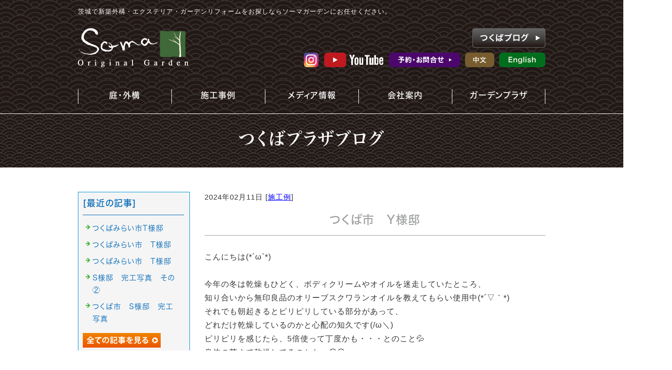

--- FILE ---
content_type: text/html; charset=shift_jis
request_url: https://www.so-ma.net/businessblog/458_2024-02-11_10-00-00.html
body_size: 6155
content:
<!DOCTYPE html>
<html lang="ja">
<head prefix="og:http://ogp.me/ns#">
<meta charset="Shift_JIS">
<title>つくば市　Y様邸 - つくばプラザブログ</title>
<meta property="og:title" content="つくば市　Y様邸 - つくばプラザブログ">
<meta property="og:site_name" content="筑波ランドスケープ">
<meta property="og:type" content="blog">
<meta property="og:image" content="https://www.so-ma.net/dataimge/1707356035.jpg">
<meta property="og:image" content="https://www.so-ma.net/dataimge/1707365102.jpg">
<meta property="og:image" content="https://www.so-ma.net/dataimge/1707370234.jpg">
<meta property="og:image" content="https://www.so-ma.net/dataimge/1707365284.jpg">
<meta property="og:image" content="https://www.so-ma.net/dataimge/1707369640.jpg">
<meta property="og:image" content="https://www.so-ma.net/dataimge/1707369673.jpg">
<meta property="og:image" content="https://www.so-ma.net/dataimge/1707370536.jpg">
<meta property="og:image" content="https://www.so-ma.net/dataimge/1707370896.jpg">
<meta property="og:image" content="https://www.so-ma.net/dataimge/1707371046.jpg">
<meta property="og:image" content="https://www.so-ma.net/dataimge/1707375300.jpg">
<meta property="og:image" content="https://www.so-ma.net/dataimge/1707375487.jpg">
<meta property="og:image" content="https://www.so-ma.net/dataimge/1707375966.jpg">
<meta property="og:image" content="https://www.so-ma.net/dataimge/1707376188.jpg">
<meta property="og:image" content="https://www.so-ma.net/dataimge/1707376379.jpg">
<meta property="og:image" content="https://www.so-ma.net/dataimge/1707376484.jpg">
<meta property="og:image" content="https://www.so-ma.net/dataimge/1707376768.jpg">
<meta property="og:image" content="https://www.so-ma.net/dataimge/1707377041.jpg">
<meta property="og:image" content="https://www.so-ma.net/dataimge/1707377069.jpg">
<meta property="og:image" content="https://www.so-ma.net/dataimge/1707377091.jpg">
<meta property="og:image" content="https://www.so-ma.net/dataimge/1707377281.jpg">
<link rel="canonical" href="https://www.so-ma.net/businessblog/458_2024-02-11_10-00-00.html">
<link rel="alternate" media="only screen and (max-width: 640px)" href="https://www.so-ma.net/smartphone/businessblog/458_2024-02-11_10-00-00.html">
<link rel="stylesheet" href="/datacss/style-960.css">
<script src="//typesquare.com/accessor/script/typesquare.js?C2fmSg9~Yh4%3D&fadein=0" charset="utf-8"></script>
<script src="https://ajax.googleapis.com/ajax/libs/jquery/1.9.0/jquery.min.js"></script>
<script src="/datajs/header-hight.js"></script>
<script src="/datajs/pagetop.js"></script>
<script src="https://www.so-ma.net/dropdown/dropdown.js" charset="shift_jis"></script>
<!-- Google tag (gtag.js) -->
<script async src="https://www.googletagmanager.com/gtag/js?id=G-EHT0G0J744"></script>
<script>
  window.dataLayer = window.dataLayer || [];
  function gtag(){dataLayer.push(arguments);}
  gtag('js', new Date());
  gtag('config', 'UA-50611850-16');
  gtag('config', 'G-EHT0G0J744');
</script>
<meta name="description" content="こんにちは(*´ω`*) 今年の冬は乾燥もひどく、ボディクリームやオイルを迷走していたところ、知り合いから無印良品のオリーブスクワランオイルを教えてもらい使用中(*´▽｀*)それでも朝起きるとピリピリしている部分があって、どれだけ乾燥しているのかと心配の知">
<meta name="viewport" content="width=1260">
<script>iPhone_seturl="https://www.so-ma.net/smartphone/businessblog/458_2024-02-11_10-00-00.html";iPhone_gocheck="on"; </script>
<script src="/datajs/iPhone.js" charset="shift_jis"></script>
</head>
<body>
<div id="WRAPPER">
<div id="backimgArea">
<div class="headertop-Area">
	<div class="headertop">
	<div id="h1top">
	<h1>茨城で新築外構・エクステリア・ガーデンリフォームをお探しならソーマガーデンにお任せください。</h1>
	</div>
		<div class="headertop-left">
		<a href="/"><img src="/skinimg/logo-left.png" title="Soma" alt="Soma" width="227" height="80"></a>
		</div>
		<div class="headertop-right">
		<div class="fr"><a href="/businessblog/"><img src="/skinimg/blog2.png" title="つくばブログ" alt="つくばブログ" width="150" height="40"></a></div>
		</div>
		<div class="headertop-right2">
		<div class="fr"><a href="/english.html"><img src="/skinimg/head3.png" title="English" alt="English" width="95" height="30"></a></div>
		<div class="fr"><a href="/zhongwen.html"><img src="/skinimg/head2.png" title="中文" alt="中文" width="60" height="30"></a></div>
		<div class="fr"><a href="/email/mail/form.cgi"><img src="/skinimg/head1.png" title="予約・お問合せ" alt="予約・お問合せ" width="146" height="30"></a></div>
		<div class="fr"><a href="https://www.youtube.com/channel/UCsXw5DSuiFoNF3JPaMIvN0Q" target="_blank"><img src="/skinimg/yt.png" title="Youtube" alt="Youtube" width="125" height="30"></a></div>
		<div class="fr"><a href="https://www.instagram.com/soma_garden.1987/" target="_blank"><img src="/skinimg/instagram.png" title="instagram" alt="instagram" width="30" height="30"></a></div>		
		</div>
	</div>
</div>
<div class="navi_bg"><ul id="nav5" class="nav">
<li class="navi_moji gmenulink" tabindex="0" id="color_1_m" aria-controls="gnavi1" aria-expanded="false">
庭・外構<ul class="color_1 dmenuclose" id="gnavi1">
<li class="komoji gmenulink"><a href="/prof.html" >枝洋一プロフィール</a></li>
<li class="komoji gmenulink"><a href="/concept.html" >コンセプト</a></li>
<li class="komoji gmenulink"><a href="/flow.html" >お庭ができる迄の流れ</a></li>
<li class="komoji gmenulink"><a href="/garden-therapy.html" >ガーデンセラピー</a></li>
<li class="komoji gmenulink"><a href="/PriceGuide.html" >施工価格例</a></li>
</ul>
</li>
<li class="navi_moji gmenulink" tabindex="0" id="color_2_m" aria-controls="gnavi2" aria-expanded="false">
施工事例<ul class="color_2 dmenuclose" id="gnavi2">
<li class="komoji gmenulink"><a href="/0-may/" >0-may（レイメイ）</a></li>
<li class="komoji gmenulink"><a href="/ri-kyu/" >Ri-kyu（リキュウ）</a></li>
<li class="komoji gmenulink"><a href="/ze-ku/" >Ze-ku（ゼクウ）</a></li>
<li class="komoji gmenulink"><a href="/temple/" >寺院</a></li>
<li class="komoji gmenulink"><a href="/museum/" >美術館</a></li>
<li class="komoji gmenulink"><a href="/medical/" >医療機関</a></li>
<li class="komoji gmenulink"><a href="/education/" >教育機関</a></li>
<li class="komoji gmenulink"><a href="/shop/" >店舗</a></li>
<li class="komoji gmenulink"><a href="/golf/" >ゴルフ場</a></li>
<li class="komoji gmenulink"><a href="/ex/" >大型物件</a></li>
</ul>
</li>
<li class="navi_moji gmenulink" tabindex="0" id="color_3_m" aria-controls="gnavi3" aria-expanded="false">
メディア情報<ul class="color_3 dmenuclose" id="gnavi3">
<li class="komoji gmenulink"><a href="/media.html" >雑誌</a></li>
<li class="komoji gmenulink"><a href="/media-information.html" >テレビ・海外・コンテスト</a></li>
<li class="komoji gmenulink"><a href="/ibent.html" >イベント・セミナー</a></li>
<li class="komoji gmenulink"><a href="/puresten.html" >プレステン</a></li>
<li class="komoji gmenulink"><a href="/otoko.html" >Modern Garden</a></li>
<li class="komoji gmenulink"><a href="/exteriorgarden.html" >庭づくりDVD</a></li>
<li class="komoji gmenulink"><a href="/hurusato.html" >ふるさと通信</a></li>
<li class="komoji gmenulink"><a href="/zhongguo.html" >中国書籍案内</a></li>
<li class="komoji gmenulink"><a href="/voice.html" >お客様インタビュー</a></li>
<li class="komoji gmenulink"><a href="/ribengarden.html" >日式庭園</a></li>
<li class="komoji gmenulink"><a href="/exteriorwork.html" >エクステリアワークス</a></li>
</ul>
</li>
<li class="navi_moji gmenulink" tabindex="0" id="color_4_m" aria-controls="gnavi4" aria-expanded="false">
会社案内<ul class="color_4 dmenuclose" id="gnavi4">
<li class="komoji gmenulink"><a href="/company.html" >会社概要</a></li>
<li class="komoji gmenulink"><a href="/business.html" >業務内容</a></li>
<li class="komoji gmenulink"><a href="/stuff.html" >スタッフ募集</a></li>
<li class="komoji gmenulink"><a href="/maintenance.html" >アフターメンテナンス</a></li>
<li class="komoji gmenulink"><a href="/qa.html" >よくある質問</a></li>
<li class="komoji gmenulink"><a href="/email/mail/form.cgi" >予約・お問合せ</a></li>
</ul>
</li>
<li class="navi_moji gmenulink" tabindex="0" id="color_5_m" aria-controls="gnavi5" aria-expanded="false">
ガーデンプラザ<ul class="color_5 dmenuclose" id="gnavi5">
<li class="komoji gmenulink"><a href="/plaza/tsukiba.html" >つくばプラザ</a></li>
<li class="komoji gmenulink"><a href="/plaza/tikusei.html" >筑西本社</a></li>
</ul>
</li>
</ul></div>
<div id="mainArea">
<div id="mainbackArea">
<div id="one_maincolumn">
<div id="two_center_column">
<div class="newsblogbox">
<div class="daititlebox mb20"><h2>つくばプラザブログ</h2></div>
<div id="blog_maincolumn">
<div id="blog_column">
<div class="blogentry">2024年02月11日 [<a href="https://www.so-ma.net/businessblog/cat_1432712345/">施工例</a>]</div>
<div class="chutitlebox-blog"><h2>つくば市　Y様邸</h2></div>
<div class="blogmes">こんにちは(*´ω`*)<br><br>今年の冬は乾燥もひどく、ボディクリームやオイルを迷走していたところ、<br>知り合いから無印良品のオリーブスクワランオイルを教えてもらい使用中(*´▽｀*)<br>それでも朝起きるとピリピリしている部分があって、<br>どれだけ乾燥しているのかと心配の知久です(/ω＼)<br>ピリピリを感じたら、5倍使って丁度かも・・・とのこと&#128166;<br>身体の芯まで乾燥してるのかなぁ&#128173;&#128173;<br><br>さて、本日ご紹介させていただきますのは、つくば市のY様邸です&#127926;<br><br>Y様は新築外構です!(^^)!<br><br>暖かい木のぬくもりのある素敵なお宅&#10024;&#10024;<br>初めは駐車場の掘削をし、家の基礎の下は土留めをします。<br>Y様邸では、昨日、お伝えさせていただきました土留めのどれを使うでしょう・・・？<br><img src="/dataimge/1707356035.jpg" width="100%" alt="土留め工事" title="土留め工事"><br>梅内さん、お疲れ様です！！！<br><br>3日後、玄関に上がるステップの土台と石の門柱の工事に入っておりました。<br><img src="/dataimge/1707365102.jpg" width="100%" alt="門前" title="門前"><br>こちらは階段の基礎ですね(●´ω｀●)<br>この上に石英の石を張っていきますよ～～～&#128296;<br><img src="/dataimge/1707370234.jpg" width="100%" alt="門前" title="門前"><br><br>1週間後・・・。<br>お隣との境界にブロックが積まれ・・・<br><img src="/dataimge/1707365284.jpg" width="100%" alt="化粧ブロック" title="化粧ブロック"><br>土留めの部分は白御影の3ピースですね(^_-)-☆<br><img src="/dataimge/1707369640.jpg" width="100%" alt="土留め小端積み" title="土留め小端積み"><br><img src="/dataimge/1707369673.jpg" width="100%" alt="土留め小端積み" title="土留め小端積み"><br>石の材料もたくさん積んで、組み合わせていくのですね&#128166;梅内さん、ファイト&#128170;<br><br>数日後、お庭側の土留めも3ピースで積まれ、駐車場から玄関へとお庭へのステップが作られています。<br>これ、大事よね！！！グルッとまわっていくのは日々のことだと大変です( ;∀;)<br><img src="/dataimge/1707370536.jpg" width="100%" alt="土留め小端積み" title="土留め小端積み"><br><br>2日後、ステップの石が張られていました。石英石の300角！まだ、張ったばかりよ！乗らないでね&#128062;<br><img src="/dataimge/1707370896.jpg" width="100%" alt="石張り階段" title="石張り階段"><br>門前も石張りが&#10024;ここから目地を入れていくのですね( *´艸｀)<br><img src="/dataimge/1707371046.jpg" width="100%" alt="門前" title="門前"><br><br>そして数日、門柱には宅配ボックスが埋め込まれ、門灯も設置&#128161;<br>石張りの目地も入りました！もう乗っても大丈夫ですよ、Y様!(^^)!<br><img src="/dataimge/1707375300.jpg" width="100%" alt="門前" title="門前"><br>駐車場からアプローチへのつなぎは、同素材の霰こぼしで泥を踏まずに歩けます&#127939;<br><img src="/dataimge/1707375487.jpg" width="100%" alt="霰こぼし小道" title="霰こぼし小道"><br>このギザギザな小道に沿ってお花やグランドカバーが植えられると、自然で素敵ですね&#127804;&#127804;<br><br>さあ、完成です&#10024;&#10024;<br><img src="/dataimge/1707375966.jpg" width="100%" alt="下草アレンジ" title="下草アレンジ"><br>門周りの花壇には、下草アレンジが施され、お客様を迎える準備も整いました(^-^)<br><img src="/dataimge/1707376188.jpg" width="100%" alt="下草アレンジ②" title="下草アレンジ②"><br>植栽の足元が丁寧にお化粧され、低木フォッサギラも入って<br>可愛らしくまとまりました(&#8904;&#9677;＞&#9697;＜&#9677;)。&#10023;&#9825;<br><img src="/dataimge/1707376379.jpg" width="100%" alt="下草アレンジ③" title="下草アレンジ③"><br>お庭側は、石張りのテラスをやりたかったけど、まだまだ育ち盛りの<br>元気なお子様がいらっしゃるので、先ずは生芝で裸足で遊んでもらいましょ&#128062;<br><img src="/dataimge/1707376484.jpg" width="100%" alt="芝庭" title="芝庭"><br>霰こぼしが良い具合に芝と宿根草の間に入ってまとめていますね。<br><img src="/dataimge/1707376768.jpg" width="100%" alt="霰こぼし" title="霰こぼし"><br><br>5ヶ月後（　＾ω＾）・・・。<br>Y様はご主人様もお庭のお手入れに協力的&#10024;&#10024;<br>お水やりから下草のメンテナンス、芝刈りと丁寧にされているのが伝わってきますね(^_-)-☆<br><img src="/dataimge/1707377041.jpg" width="100%" alt="全景" title="全景"><br><img src="/dataimge/1707377069.jpg" width="100%" alt="門前" title="門前"><br><img src="/dataimge/1707377091.jpg" width="100%" alt="芝庭" title="芝庭"><br>今回は、新たに駐車場から芝までの霰こぼしを追加しております&#10024;<br><img src="/dataimge/1707377281.jpg" width="100%" alt="芝庭" title="芝庭"><br><br>これからも、宿根草や植栽のことなどいつでもご相談くださいね、Y様(^.^)/~~~</div>
<div class="mt40px-r">
<ul class="pagerlist">
</ul>
</div>
<div class="centerclear snsbutton"><div class="snsbutton_tate"><ul style="margin:0;padding:0px;"><li><a rel="nofollow" href="https://www.instagram.com/soma_garden.1987/" target="_blank"><img src="/systemimg/Instagram.png" width="50" height="50" alt="Instagram"></a>
</li></ul></div></div>
</div>
<div id="leftnabi">
<div class="navi-b">
<div class="blogNavi mb10">
<div class="navi-b-title">[最近の記事]</div>
<hr>
<ul class="lineheight-120">
<li><a href="/businessblog/534_2026-01-11_09-00-00.html">つくばみらい市T様邸</a></li><li><a href="/businessblog/533_2026-01-10_09-00-00.html">つくばみらい市　T様邸</a></li><li><a href="/businessblog/532_2026-01-09_11-30-00.html">つくばみらい市　T様邸</a></li><li><a href="/businessblog/531_2026-01-08_09-00-00.html">S様邸　完工写真　その②</a></li><li><a href="/businessblog/530_2026-01-07_14-25-00.html">つくば市　S様邸　完工写真</a></li>
</ul>
<a href="/businessblog/list"><img src="/skinimg/kijilist-s.jpg" alt="記事一覧" width="160" height="30"></a>
</div>
<div class="blogNavi mb10">
<div class="navi-b-title">[カレンダー]</div>
<hr>
<div class="navi-b-cal">2月
<table border=0 cellspacing=0 cellpadding=0 summary="カレンダー" class="calendar">
<tr>
<td nowrap>日</td>
<td nowrap>月</td>
<td nowrap>火</td>
<td nowrap>水</td>
<td nowrap>木</td>
<td nowrap>金</td>
<td nowrap>土</td>
</tr>
<tr>
<td class="day_" nowrap></td>
<td class="day_" nowrap></td>
<td class="day_" nowrap></td>
<td class="day_" nowrap></td>
<td class="day_on" nowrap><a href="https://www.so-ma.net/businessblog/2024-02-01" class="on">1</a></td>
<td class="day" nowrap>2</td>
<td class="day_on" nowrap><a href="https://www.so-ma.net/businessblog/2024-02-03" class="on">3</a></td>
</tr>
<tr>
<td class="day_on" nowrap><a href="https://www.so-ma.net/businessblog/2024-02-04" class="on">4</a></td>
<td class="day_on" nowrap><a href="https://www.so-ma.net/businessblog/2024-02-05" class="on">5</a></td>
<td class="day_on" nowrap><a href="https://www.so-ma.net/businessblog/2024-02-06" class="on">6</a></td>
<td class="day_on" nowrap><a href="https://www.so-ma.net/businessblog/2024-02-07" class="on">7</a></td>
<td class="day_on" nowrap><a href="https://www.so-ma.net/businessblog/2024-02-08" class="on">8</a></td>
<td class="day" nowrap>9</td>
<td class="day_on" nowrap><a href="https://www.so-ma.net/businessblog/2024-02-10" class="on">10</a></td>
</tr>
<tr>
<td class="day_on" nowrap><a href="https://www.so-ma.net/businessblog/2024-02-11" class="on">11</a></td>
<td class="day_on" nowrap><a href="https://www.so-ma.net/businessblog/2024-02-12" class="on">12</a></td>
<td class="day_on" nowrap><a href="https://www.so-ma.net/businessblog/2024-02-13" class="on">13</a></td>
<td class="day_on" nowrap><a href="https://www.so-ma.net/businessblog/2024-02-14" class="on">14</a></td>
<td class="day_on" nowrap><a href="https://www.so-ma.net/businessblog/2024-02-15" class="on">15</a></td>
<td class="day" nowrap>16</td>
<td class="day" nowrap>17</td>
</tr>
<tr>
<td class="day" nowrap>18</td>
<td class="day" nowrap>19</td>
<td class="day" nowrap>20</td>
<td class="day" nowrap>21</td>
<td class="day" nowrap>22</td>
<td class="day_on" nowrap><a href="https://www.so-ma.net/businessblog/2024-02-23" class="on">23</a></td>
<td class="day_on" nowrap><a href="https://www.so-ma.net/businessblog/2024-02-24" class="on">24</a></td>
</tr>
<tr>
<td class="day_on" nowrap><a href="https://www.so-ma.net/businessblog/2024-02-25" class="on">25</a></td>
<td class="day_on" nowrap><a href="https://www.so-ma.net/businessblog/2024-02-26" class="on">26</a></td>
<td class="day_on" nowrap><a href="https://www.so-ma.net/businessblog/2024-02-27" class="on">27</a></td>
<td class="day_on" nowrap><a href="https://www.so-ma.net/businessblog/2024-02-28" class="on">28</a></td>
<td class="day_on" nowrap><a href="https://www.so-ma.net/businessblog/2024-02-29" class="on">29</a></td>
<td class="day_" nowrap></td>
<td class="day_" nowrap></td>
</tr>
</table>
<a href="https://www.so-ma.net/businessblog/2024-01">&lt;前月</a>
<a href="https://www.so-ma.net/businessblog/2026-01">今月</a>
<a href="https://www.so-ma.net/businessblog/2024-03">翌月&gt;</a>
</div>
</div>
<div class="blogNavi mb20">
<div class="navi-b-title">[カテゴリーリスト]</div>
<hr>
<ul class="lineheight-120">
<li><a href="https://www.so-ma.net/businessblog/cat_0/">Default</a></li><li><a href="https://www.so-ma.net/businessblog/cat_1432614824/">おしらせ</a></li><li><a href="https://www.so-ma.net/businessblog/cat_1432712345/">施工例</a></li><li><a href="https://www.so-ma.net/businessblog/cat_1432712358/">只今施工中</a></li><li><a href="https://www.so-ma.net/businessblog/cat_1438944294/">園芸ショップ</a></li><li><a href="https://www.so-ma.net/businessblog/cat_1454740700/">動画</a></li><li><a href="https://www.so-ma.net/businessblog/cat_1546905643/">教室</a></li>
</ul>
</div>
</div>
</div>
</div>
</div>
</div>
</div>
</div>
</div>
<p id="page-top"><a href="#WRAPPER" tabindex="0">PageTop</a></p>
<div id="bottomArea">
<div class="bottomtop-Area">
<div class="bottomtop-Area2">
		<div class="fl mr10"><a href="/zhongwen.html"><img src="/skinimg/head2.png" title="中文" alt="中文" width="60" height="30"></a></div>	
		<div class="fl"><a href="/english.html"><img src="/skinimg/head3.png" title="English" alt="English" width="95" height="30"></a></div>	
</div>
</div>
<div id="footer">
<div id="breadcrumbs">
			<ul>
				<li>
				<a href="/"><span style="title">HOME</span></a>
				</li>
				<li>
				<a href="https://www.so-ma.net/businessblog/"><span style="title">つくばプラザブログ</span></a>
				</li>
				<li>
				<span style="title">つくば市　Y様邸</span>
				</li>
			</ul>
			</div>
<ul class="footercategorybox5">
<li class="footnavi_oya">庭・外構
	<ul>
	<li class="footercategorylist"><a href="/prof.html" >枝洋一プロフィール</a></li>
	<li class="footercategorylist"><a href="/concept.html" >コンセプト</a></li>
	<li class="footercategorylist"><a href="/flow.html" >お庭ができる迄の流れ</a></li>
	<li class="footercategorylist"><a href="/garden-therapy.html" >ガーデンセラピー</a></li>
	<li class="footercategorylist"><a href="/PriceGuide.html" >施工価格例</a></li>
	</ul>
</li>
<li class="footnavi_oya">施工事例
	<ul>
	<li class="footercategorylist"><a href="/0-may/" >0-may（レイメイ）</a></li>
	<li class="footercategorylist"><a href="/ri-kyu/" >Ri-kyu（リキュウ）</a></li>
	<li class="footercategorylist"><a href="/ze-ku/" >Ze-ku（ゼクウ）</a></li>
	<li class="footercategorylist"><a href="/temple/" >寺院</a></li>
	<li class="footercategorylist"><a href="/museum/" >美術館</a></li>
	<li class="footercategorylist"><a href="/medical/" >医療機関</a></li>
	<li class="footercategorylist"><a href="/education/" >教育機関</a></li>
	<li class="footercategorylist"><a href="/shop/" >店舗</a></li>
	<li class="footercategorylist"><a href="/golf/" >ゴルフ場</a></li>
	<li class="footercategorylist"><a href="/ex/" >大型物件</a></li>
	</ul>
</li>
<li class="footnavi_oya">メディア情報
	<ul>
	<li class="footercategorylist"><a href="/media.html" >雑誌</a></li>
	<li class="footercategorylist"><a href="/media-information.html" >テレビ・海外・コンテスト</a></li>
	<li class="footercategorylist"><a href="/ibent.html" >イベント・セミナー</a></li>
	<li class="footercategorylist"><a href="/puresten.html" >プレステン</a></li>
	<li class="footercategorylist"><a href="/otoko.html" >Modern Garden</a></li>
	<li class="footercategorylist"><a href="/exteriorgarden.html" >庭づくりDVD</a></li>
	<li class="footercategorylist"><a href="/hurusato.html" >ふるさと通信</a></li>
	<li class="footercategorylist"><a href="/zhongguo.html" >中国書籍案内</a></li>
	<li class="footercategorylist"><a href="/voice.html" >お客様インタビュー</a></li>
	<li class="footercategorylist"><a href="/ribengarden.html" >日式庭園</a></li>
	<li class="footercategorylist"><a href="/exteriorwork.html" >エクステリアワークス</a></li>
	</ul>
</li>
<li class="footnavi_oya">会社案内
	<ul>
	<li class="footercategorylist"><a href="/company.html" >会社概要</a></li>
	<li class="footercategorylist"><a href="/business.html" >業務内容</a></li>
	<li class="footercategorylist"><a href="/stuff.html" >スタッフ募集</a></li>
	<li class="footercategorylist"><a href="/maintenance.html" >アフターメンテナンス</a></li>
	<li class="footercategorylist"><a href="/qa.html" >よくある質問</a></li>
	<li class="footercategorylist"><a href="/email/mail/form.cgi" >予約・お問合せ</a></li>
	</ul>
</li>
<li class="footnavi_oya">ガーデンプラザ
	<ul>
	<li class="footercategorylist"><a href="/plaza/tsukiba.html" >つくばプラザ</a></li>
	<li class="footercategorylist"><a href="/plaza/tikusei.html" >筑西本社</a></li>
	</ul>
</li>
</ul>
</div>
<div class="c-Area">
<div class="c-Area2">
<div class="fl2">
<p>Copyright（C）筑波ランドスケープ All Rights Reserved.</p>
</div>
<div class="fr2">
<a href="http://www.so-ma-netshop.net/" target="_blank"><img src="/skinimg/footer.jpg" title="So-ma Net Shop" alt="So-ma Net Shop" width="390" height="70"></a>
</div>
</div>
</div>
</div>
</div>
</div>
</body>
</html>


--- FILE ---
content_type: text/css
request_url: https://www.so-ma.net/datacss/kiji960.css
body_size: 5007
content:
/***********************************************
FileName: kiji960.css　2024-03-03
************************************************/

/*------------------------------------------
skin27 下向き矢印
------------------------------------------*/

.arrowbottom img {
	margin: 0 auto;
	text-align: center;
	padding-bottom: 50px;
	max-width:40px;
	clear: both;
	}

/*------------------------------------------
skin共通
------------------------------------------*/

.width960{
	margin: 0 auto;
	width:960px;
	}

.left{
	text-align: justify !important;
	text-justify: inter-ideograph;
	}

.left img{
	text-align:left;
	}

.center {
	text-align:center;
	}

.center img{
	text-align:center;
	}

.right{
	text-align:right;
	}

.right img{
	text-align:right;
	}

.siro {
	color:#ffffff;
	}

h4 {
	margin-bottom: 10px;
	font-family: 'Hiragino Kaku Gothic W5 JIS2004';
	color:#0068B6;
	font-size:2rem;
	letter-spacing: 1px;
	}

h5 {
	margin-bottom: 10px;
	font-family: 'Hiragino Kaku Gothic W5 JIS2004';
	color:#0068B6;
	font-size:2rem;
	letter-spacing: 1px;
	}

.sp20{
	height: 50px !important;
	}

.btnR {
	float: right;
	position:absolute;
	right: 15px;
	bottom: 15px;
	}

.btnR img{
	float: right;
	text-align: right;
	}

.btnR-mt{
	float: left;
	margin-top:30px;
	width: 100%;
	clear: both;
	}

.centerimg {
	margin: 0 auto;
	text-align: center;
	clear: both;
	}

.centerimg img{
	margin: 0 auto;
	text-align: center;
	clear: both;
	}

.centerclear{
	margin: 0 auto;
	text-align: center;
	width: 960px;
	clear: both;
	}

.centerclear img{
	clear: both;
	}

.centerleft{
	clear:left;
	}

/*最大画像サイズ*/

.maximg01 img{
	max-width:864px;
	height:auto;
	}
.maximg04 img{
	max-width:465px;
	height:auto;
	}
.maximg10 img{
	max-width:960px;
	height:auto;
	}
.maximg11 img{
	max-width:470px;
	height:auto;
	}
.maximg12 img{
	max-width:306px;
	height:auto;
	}
.maximg17 img{
	max-width:100%;
	height:auto;
	}
.maximg18 img{
	max-width:100%;
	height:auto;
	}
.maximg19 img{
	max-width:100%;
	height:auto;
	}
.maximg20 img{
	max-width:100%;
	height:auto;
	}
.maximg21 img{
	max-width:500px;
	height:auto;
	}
.maximg22 img{
	max-width:274px;
	height:auto;
	}
.maximg23 img{
	max-width:438px;
	height:auto;
	}
.maximg13 img{
	max-width:100%;
	height:auto;
	}
.maximg15 img{
	max-width:634px;
	height:auto;
	}
.maximg16 img{
	max-width:634px;
	height:auto;
	}
.maximg24 img{
	max-width:100%;
	height:auto;
	}
.maximg38 img{
	max-width:864px;
	height:auto;
	}
.maximg39 img{
	max-width:420px;
	height:auto;
	}
.maximg40 img{
	max-width:668px;
	height:auto;
	}
.maximg41 img{
	max-width:960px;
	height:auto;
	}
.maximg42 img{
	max-width:100%;
	height:auto;
	}
.maximg43 img{
	max-width:306px;
	height:auto;
	}
.maximg44 img{
	max-width:440px;
	height:auto;
	}
.maximg47 img{
	max-width:920px;
	height:auto;
	}

/*フォントサイズの指定*/

.font-10{
	font-size:1.0rem;
	}
.font-11{
	font-size:1.1rem;
	}
.font-12{
	font-size:1.2rem;
	}
.font-13{
	font-size:1.3rem;
	}
.font-14{
	font-size:1.4rem;
	}
.font-15{
	font-size:1.5rem;
	}
.font-16{
	font-size:1.6rem;
	}
.font-17{
	font-size:1.7rem;
	}
.font-18{
	font-size:1.8rem;
	}
.font-19{
	font-size:1.9rem;
	}
.font-20{
	font-size:2.0rem;
	}
.font-21{
	font-size:2.1rem;
	}
.font-22{
	font-size:2.2rem;
	}
.font-23{
	font-size:2.3rem;
	}
.font-24{
	font-size:2.4rem;
	}
.font-25{
	font-size:2.5rem;
	}
.font-26{
	font-size:2.6rem;
	}
.font-27{
	font-size:2.7rem;
	}
.font-28{
	font-size:2.8rem;
	}
.font-29{
	font-size:2.9rem;
	}
.font-30{
	font-size:3.0rem;
	}
.font-31{
	font-size:3.1rem;
	}
.font-32{
	font-size:3.2rem;
	}
.font-33{
	font-size:3.3rem;
	}
.font-34{
	font-size:3.4rem;
	}
.font-35{
	font-size:3.5rem;
	}
.font-36{
	font-size:3.6rem;
	}
.font-37{
	font-size:3.7rem;
	}
.font-38{
	font-size:3.8rem;
	}
.font-39{
	font-size:3.9rem;
	}
.font-40{
	font-size:4.0rem;
	}
.font-41{
	font-size:4.1rem;
	}
.font-42{
	font-size:4.2rem;
	}
.font-43{
	font-size:4.3rem;
	}
.font-44{
	font-size:4.4rem;
	}
.font-45{
	font-size:4.5rem;
	}
.font-46{
	font-size:4.6rem;
	}
.font-47{
	font-size:4.7rem;
	}
.font-48{
	font-size:4.8rem;
	}
.font-49{
	font-size:4.9rem;
	}
.font-50{
	font-size:5.0rem;
	}

/*------------------------------------------
skin-1　Q&A（縦）
------------------------------------------*/

.qasize{
	float:left;
	text-align:left;
	width: 100%;
	}

.qasize-i{
	float:left;
	text-align:left;
	width: 35px;
	margin-right:15px;
	}

.qasize-q{
	float:left;
	text-align:left;
	width: calc(100% - 50px);
	font-family:'Hiragino Kaku Gothic W5 JIS2004';
	display: flex;
	align-items: center;
	justify-content: flex-start;
	min-height: 35px;
	letter-spacing: 2px;
	margin-bottom:10px;
	}

.qasize-a{
	float:left;
	text-align: justify;
	text-justify: inter-ideograph;
	width: calc(100% - 50px);
	display: flex;
	align-items: center;
	justify-content: flex-start;
	min-height: 35px;
	letter-spacing: 1px;
	}

/*------------------------------------------
skin-4　文章・画像（半分ずつ）
------------------------------------------*/

.sub4{
	float: left;
	text-align: justify;
	text-justify: inter-ideograph;
	width: 470px;
	padding: 0px;
	margin-bottom: 10px;
	margin-right: 20px;
	display:inline;
	}

.sub4 .midashi{
	margin-bottom:15px;
	}

.sub4 img{
	clear: both;
	max-width: 470px;
	height: auto;
	}

.sub4 .com4{
	width: 470px;
	clear: both;
	padding: 0px;
	}

.img4{
	float: left;
	text-align: left;
	width: 470px;
	margin: 0px;
	padding: 0px;
	}

.img4 img{
	max-width:470px;
	height:auto;
	}

/*左右逆*/

.sub4-g{
	float: left;
	text-align: justify;
	text-justify: inter-ideograph;
	width: 470px;
	padding: 0px;
	margin-bottom: 10px;
	margin-left: 20px;
	display:inline;
	}

.sub4-g .midashi{
	margin-bottom:15px;
	}

.sub4-g img{
	clear: both;
	max-width: 470px;
	height: auto;
	}

.sub4-g .com4{
	width: 470px;
	clear: both;
	padding: 0px;
	}

/*------------------------------------------
skin-7　画像（横一枚）
------------------------------------------*/

.box7 img{
	max-width:960px;
	height:auto;
	}

/*------------------------------------------
skin-8　画像（横二枚）
------------------------------------------*/

.box8L{
	float: left;
	text-align: justify;
	text-justify: inter-ideograph;
	width: 470px;
	padding: 0px;
	}

.box8L img{
	max-width:470px;
	height:auto;
	}

.box8R{
	float: left;
	text-align: justify;
	text-justify: inter-ideograph;
	width: 470px;
	margin-left: 20px;
	padding: 0px;
	}

.box8R img{
	max-width:470px;
	height:auto;
	}

/*------------------------------------------
skin-9　画像（横三枚）
------------------------------------------*/

.box9L{
	width: 306px;
	float: left;
	text-align: justify;
	text-justify: inter-ideograph;
	padding: 0px;
	}

.box9L img{
	max-width:306px;
	height:auto;
	}

.box9C{
	width: 306px;
	float: left;
	text-align: justify;
	text-justify: inter-ideograph;
	margin-left: 20px;
	padding: 0px;
	}

.box9C img{
	max-width:306px;
	height:auto;
	}

.box9R{
	width: 306px;
	float: left;
	text-align: justify;
	text-justify: inter-ideograph;
	margin-left: 20px;
	padding: 0px;
	}

.box9R img{
	max-width:306px;
	height:auto;
	}

/*------------------------------------------
skin-10　文章（横一列）
------------------------------------------*/

.box10{
	float: left;
	text-align: justify;
	text-justify: inter-ideograph;
	width: 960px;
	}

.box10 img{
	clear: both;
	}

/*------------------------------------------
skin-11　文章（横二列）
------------------------------------------*/

.box11L{
	width: 470px;
	float: left;
	text-align: justify;
	text-justify: inter-ideograph;
	padding: 0px;
	}

.box11L img{
	clear: both;
	max-width: 470px;
	height: auto;
	}

.box11R{
	width: 470px;
	float: left;
	text-align: justify;
	text-justify: inter-ideograph;
	margin-left: 20px;
	padding: 0px;
	}

.box11R img{
	clear: both;
	max-width: 470px;
	height: auto;
	}

/*------------------------------------------
skin-12　文章（横三列）
------------------------------------------*/

.box12L{
	width: 306px;
	float: left;
	text-align: justify;
	text-justify: inter-ideograph;
	padding: 0px;
	}

.box12L img{
	clear: both;
	max-width: 306px;
	height: auto;
	}

.box12C{
	width: 306px;
	float: left;
	text-align: justify;
	text-justify: inter-ideograph;
	margin-left: 20px;
	padding: 0px;
	}

.box12C img{
	clear: both;
	max-width: 306px;
	height: auto;
	}

.box12R{
	width: 306px;
	float: left;
	text-align: justify;
	text-justify: inter-ideograph;
	margin-left: 20px;
	padding: 0px;
	}

.box12R img{
	clear: both;
	max-width: 306px;
	height: auto;
	}

/*------------------------------------------
skin-13　文章・表組二列
------------------------------------------*/

.box13L {
	float: left;
	text-align: justify;
	text-justify: inter-ideograph;
	width: 306px;
	margin-right: 20px;
	}

.box13L img{
	clear: both;
	max-width: 306px;
	height: auto;
	}

.box13R{
	float: left;
	text-align: justify;
	text-justify: inter-ideograph;
	width: 634px;
	margin: 0px;
	padding: 0px;
	}

.box13R img{
	clear: both;
	max-width: 315px;
	height: auto;
	}

/*------------------------------------------
skin-15　文章・画像
------------------------------------------*/

.box15L{
	width: 634px;
	float: left;
	text-align: justify;
	text-justify: inter-ideograph;
	margin-right: 20px;
	padding: 0px;
	}

.box15L .midashi{
	margin-bottom:15px;
	}

.box15L img{
	clear: both;
	max-width: 634px;
	height: auto;
	}

.box15R{
	float: left;
	text-align: justify;
	text-justify: inter-ideograph;
	width: 306px;
	margin: 0px;
	padding: 0px;
	}

.box15R img{
	clear: both;
	max-width: 306px;
	}

/*左右逆*/

.box15L-g{
	float: left;
	text-align: justify;
	text-justify: inter-ideograph;
	width: 306px;
	margin: 0px;
	padding: 0px;
	}

.box15L-g img{
	clear: both;
	max-width: 306px;
	height: auto;
	}

.box15R-g{
	width: 634px;
	float: left;
	text-align: justify;
	text-justify: inter-ideograph;
	margin-left: 20px;
	padding: 0px;
	}

.box15R-g .midashi{
	margin-bottom:15px;
	}

.box15R-g img{
	clear: both;
	max-width: 634px;
	height: auto;
	}

/*------------------------------------------
skin-16　画像・文章
------------------------------------------*/

.box16L{
	float: left;
	width: 306px;
	margin-right: 20px;
	padding: 0px;
	}

.box16L .midashi{
	margin-bottom:15px;
	}

.box16L img{
	clear: both;
	max-width: 306px;
	height: auto;
	}

.box16R{
	float: left;
	text-align: justify;
	text-justify: inter-ideograph;
	width: 634px;
	margin: 0px;
	padding: 0px;
	}

.box16R .midashi{
	margin-bottom:15px;
	}

.box16R img{
	clear: both;
	max-width: 634px;
	height: auto;
	}

/*------------------------------------------
skin-17　skin-18　skin-19　skin-20　表組
------------------------------------------*/

.ClassTB{
	border:1px solid #cccccc;
	border-collapse:collapse;
	}

.ClassTB TD{
	border:1px solid #cccccc;
	border-collapse:collapse;
	}

.tbleft{
	float: left;
	text-align: justify;
	text-justify: inter-ideograph;
	clear: both;
	width: 960px;
	}

.tbleft img{
	clear: both;
	}

.TB100{
	width: 100%;
	}

/*------------------------------------------
skin-21　画像・文章（枠付横一列）
------------------------------------------*/

.box21{
	float: left;
	position:relative;
	}

.box21L{
	width: 250px;
	float: left;
	text-align: justify;
	text-justify: inter-ideograph;
	margin-right:20px;
	padding: 0px;
	}

.box21 .midashi{
	margin-bottom:15px;
	}

.box21L img{
	max-width:250px;
	height:auto;
	}

.box21R{
	width: calc(100% - 270px);
	float: left;
	text-align: justify;
	text-justify: inter-ideograph;
	}

.box21R img{
	clear: both;
	max-width: 650px;
	height: auto;
	}

.sub21{
	width:auto;
	position:absolute;
	right: 20px;
	bottom: 20px;
	}

/*写真が大きい時（file_21big）*/

.box21L-big {
	width: 420px;
	float: left;
	text-align: justify;
	text-justify: inter-ideograph;
	margin-right:20px;
	padding: 0px;
	}

.box21L-big img{
	max-width:420px;
	height:auto;
	}

.box21R-big {
	width: calc(100% - 440px);
	float: left;
	text-align: justify;
	text-justify: inter-ideograph;
	}

.box21R-big img{
	clear: both;
	max-width: 500px;
	height: auto;
	}

/*------------------------------------------
skin-22　画像・文章（枠付横三列）
------------------------------------------*/

.box22{
	float:left;
	width:276px;
	clear: both;
	}

.box22L{
	float: left;
	text-align: justify;
	text-justify: inter-ideograph;
	width: 306px;
	padding: 15px 15px 0px 15px;
	box-sizing: border-box;
	position:relative;
	}

.box22L .midashi{
	margin-bottom:10px;
	}

.box22L p{
	float: left;
	text-align: justify;
	text-justify: inter-ideograph;
	clear: both;
	width: 274px;
	}

.box22L img{
	clear: both;
	max-width: 274px;
	height: auto;
	}

.box22C{
	float: left;
	text-align: justify;
	text-justify: inter-ideograph;
	width: 306px;
	padding: 15px 15px 0px 15px;
	box-sizing: border-box;
	margin-left: 20px;
	position:relative;
	}

.box22C .midashi{
	margin-bottom:10px;
	}

.box22C p{
	float: left;
	text-align: justify;
	text-justify: inter-ideograph;
	clear: both;
	width:274px;
	}

.box22C img{
	clear: both;
	max-width: 274px;
	height: auto;
	}

.box22R{
	float: left;
	text-align: justify;
	text-justify: inter-ideograph;
	width: 306px;
	padding: 15px 15px 0px 15px;
	box-sizing: border-box;
	margin-left: 20px;
	position:relative;
	}

.box22R .midashi{
	margin-bottom:10px;
	}

.box22R p{
	float: left;
	text-align: justify;
	text-justify: inter-ideograph;
	clear: both;
	width: 274px;
	}

.box22R img{
	clear: both;
	max-width: 274px;
	height: auto;
	}

.box22pb10{
	float:left;
	width:276px;
	clear: both;
	padding-bottom:15px;
	}

/*------------------------------------------
skin-23　画像・文章（枠付横二列）
------------------------------------------*/

.box23{
	float:left;
	width:438px;
	clear: both;
	}

.box23L{
	float: left;
	text-align: justify;
	text-justify: inter-ideograph;
	width: 470px;
	padding: 15px 15px 0px 15px;
	box-sizing: border-box;
	position:relative;
	}

.box23L .midashi{
	margin-bottom:10px;
	}

.box23L p{
	float: left;
	text-align: justify;
	text-justify: inter-ideograph;
	clear: both;
	width: 438px;
	}

.box23L img{
	clear: both;
	max-width: 438px;
	height: auto;
	}

.box23R{
	float: left;
	text-align: justify;
	text-justify: inter-ideograph;
	width: 470px;
	padding: 15px 15px 0px 15px;
	box-sizing: border-box;
	margin-left: 20px;
	position:relative;
	}

.box23R .midashi{
	margin-bottom:10px;
	}

.box23R p{
	float: left;
	text-align: justify;
	text-justify: inter-ideograph;
	clear: both;
	width: 438px;
	}

.box23R img{
	clear: both;
	max-width: 438px;
	height: auto;
	}

.box23pb10{
	float:left;
	width:100%;
	clear: both;
	padding-bottom:15px;
	}

/*------------------------------------------
skin-22・skin-23
背景色を枠いっぱいまで伸ばした見出し
------------------------------------------*/

.midashi_kaku{
	float:left;
	width:100%;
	padding:10px 15px 8px 15px !important;
	background:#006abb;
	font-family:'Hiragino Kaku Gothic W5 JIS2004';
	color:#ffffff;
	font-size:2.0rem;
	line-height:140%;
	letter-spacing:1px;
	margin: -15px 0px 0px -15px;
	}

.box22L .midashi_kaku{
	margin-bottom:16px;
	}

.box22C .midashi_kaku{
	margin-bottom:16px;
	}

.box22R .midashi_kaku{
	margin-bottom:16px;
	}

.box23L .midashi_kaku{
	margin-bottom:16px;
	}

.box23R .midashi_kaku{
	margin-bottom:16px;
	}

.midashi_maru{
	float:left;
	width:100%;
	padding:10px 15px 8px 15px !important;
	background:#006abb;
	border-radius: 10px 10px 0px 0px;
	font-family:'Hiragino Kaku Gothic W5 JIS2004';
	color:#ffffff;
	font-size:2.0rem;
	line-height:140%;
	letter-spacing:1px;
	margin: -15px 0px 0px -15px;
	}

.box22L .midashi_maru{
	margin-bottom:16px;
	}

.box22C .midashi_maru{
	margin-bottom:16px;
	}

.box22R .midashi_maru{
	margin-bottom:16px;
	}

.box23L .midashi_maru{
	margin-bottom:16px;
	}

.box23R .midashi_maru{
	margin-bottom:16px;
	}

/*------------------------------------------
skin-24　画像・表組二列
------------------------------------------*/

.box24L{
	float: left;
	text-align: justify;
	text-justify: inter-ideograph;
	width: 306px;
	margin-right: 20px;
	clear: both;
	}

.box24L img{
	max-width:306px;
	height:auto;
	}

.box24R{
	float: left;
	text-align: justify;
	text-justify: inter-ideograph;
	width: 634px;
	padding: 0px;
	}

.box24R img{
	clear: both;
	max-width: 315px;
	height: auto;
	}

/*------------------------------------------
skin-38　折りたたみBox
------------------------------------------*/

.QABox1 {
	float: left;
	text-align: left;
	width: 100%;
	clear: both;
	margin-bottom: 30px;
	}

.qalistsize-d{
	float:left;
	}

.qalistsize-d img{
	float:right;
	text-align:right;
	padding-top:6px;
	padding-left:15px;
	}

.qalistsize-i{
	float:left;
	text-align:left;
	width: 35px;
	padding-right:15px;
	}

.qalistsize-q{
	float:left;
	text-align:left;
	width: calc(100% - 90px);
	font-family:'Hiragino Kaku Gothic W5 JIS2004';
	display: flex;
	align-items: center;
	justify-content: flex-start;
	min-height: 35px;
	letter-spacing: 2px;
	margin-bottom:10px;
	}

.qalistsize-a{
	float:left;
	text-align: justify;
	text-justify: inter-ideograph;
	width: calc(100% - 50px);
	display: flex;
	align-items: center;
	justify-content: flex-start;
	min-height: 35px;
	letter-spacing: 1px;
	margin-bottom:10px;
	}

.qalistsize-a div:last-child{
	argin-bottom: 0px;
	}

/*------------------------------------------
skin-39　ビフォーアフター
------------------------------------------*/

.inbox39{
	float:left;
	text-align:left;
	width: 100%;
	padding:20px 20px 5px 20px;
	box-sizing: border-box;
	}

ul.beforeafter{
	float: left;
	text-align: justify;
	width: 100%;
	display: flex;
	justify-content: space-between;
	}

ul.beforeafter li{
	list-style-type:none;
	text-align:justify;
	width: calc((100% - 75px) /2);
	}

ul.beforeafter li img{
	margin:0 auto;
	text-align:center;
	padding:6px 0px 5px 0px;
	box-sizing: border-box;
	}

ul.imglist{
	float: left;
	text-align: justify;
	width: 100%;
	margin-top: 20px;
	display: flex;
	justify-content: space-between;
	background: url(/skinimg/yajirushi-ba.png) center center no-repeat;
	}

ul.imglist li{
	list-style-type:none;
	text-align:justify;
	width: calc((100% - 75px) /2);
	}

ul.imglist li img{
	max-width: 100%;
	border:2px solid #ffffff;
	margin:0 auto;
	}

ul.textlist{
	float: left;
	text-align: justify;
	width: 100%;
	margin-top: 20px;
	display: flex;
	justify-content: space-between;
	}

ul.textlist li{
	list-style-type:none;
	text-align:justify;
	width: calc((100% - 75px) /2);
	}

.maintext{
	float: left;
	text-align: justify;
	width: 100%;
	margin-top: 20px;
	}

/*------------------------------------------
skin-40　チェックボックス
------------------------------------------*/

.box40{
	float: left;
	text-align: left;
	width: 960px;
	padding: 20px;
	box-sizing: border-box;
	}

.box40pt10 {
	padding: 0px 0px 20px 0px !important;
	}

.box40L{
	float: left;
	text-align: left;
	width: 100%;
	}

.imgcenter img{
	margin-left: 20px;
	clear: both;
	max-width: 300px;
	height: auto;
	}

.box40L .check-img{
	float:left;
	text-align:left;
	width: 30px;
	margin-right: 5px;
	margin-top: 3px;
	}

.box40L .check-com2{
	float:left;
	text-align: justify;
	text-justify: inter-ideograph;
	width: calc(100% - 35px);
	font-family:'Hiragino Kaku Gothic W5 JIS2004';
	color:#0068B6;
	font-size:1.8rem;
	letter-spacing: 1px;
	line-height: 160%;
	margin-bottom: 10px;
	padding-top: 1px;
	box-sizing: border-box;
	}

.box40upfile{
	vertical-align:middle;
	text-align:left;
	}

/*---管理画面用---*/

.box40L td{
	padding: 0px !important;
	}

.border0 td{
	border: 0px !important;
	}

/*------------------------------------------
skin-41　チェックシート
------------------------------------------*/

.Box41 {
	float: left;
	text-align: left;
	width: 960px;
	}
	
ul.Box41 li {
	padding-bottom: 30px;
	}

ul.Box41 li:last-child {
	padding-bottom: 0px; 
	}

.box41 {
	float: left;
	text-align: left;
	width:960px;
	}

.box41 img{
	float: left;
	text-align: left;
	width:35px;
	padding: 0px 10px 10px 0px;
	}

.check-title{
	float: left;
	text-align: justify;
	text-justify: inter-ideograph;
	font-family: 'Hiragino Kaku Gothic W5 JIS2004';
	color:#0068B6;
	font-size: 2rem;
	line-height: 160%;
	width:915px;
	padding-bottom: 10px;
	letter-spacing: 1px;
	}

.box41 br{
	clear: none;
	}

.box41-text{
	float: left;
	text-align: justify;
	text-justify: inter-ideograph;
	width:960px;
	}

/*------------------------------------------
skin-42　メリットボックス
------------------------------------------*/

.ClassTB{
	width:100%;
	}

.meritbox table:nth-child(n + 2){
	margin-top: 30px;
	}

.meritbox{
	float: left;
	text-align: justify;
	text-justify: inter-ideograph;
	width: 960px;
	}

.meritbox table{
	border: 0px;
	}

.meritbox td{
	padding: 0px;
	border: 0px;
	vertical-align:top;
	}

.meriticonbox{
	float: left;
	text-align: left;
	width: 220px;
	}

.meriticonbox-gazo{
	float: left;
	text-align: left;
	}

.meriticon{
	float: left;
	text-align: center;
	width: 200px;
	padding: 22px 10px 23px 10px;
	background: url(/skinimg/merit-imges.png) no-repeat;
	font-family: 'Hiragino Kaku Gothic W6 JIS2004';
	color: #ffffff;
	font-size: 2.4rem;
	line-height: 160%;
	box-sizing: border-box;
	}

.meriticon-gazo{
	float: left;
	text-align: left;
	}

.meriticon-gazo img{
	margin:0 auto;
	text-align:center;
	}

.box42-U{
	float: left;
	text-align: left;
	font-family: 'Hiragino Kaku Gothic W5 JIS2004';
	color:#0068B6;
	font-size: 2rem;
	line-height: 160%;
	letter-spacing: 1px;
	margin-bottom: 5px;
	}

.box42-U-gazo{
	float: left;
	text-align: left;
	font-family: 'Hiragino Kaku Gothic W5 JIS2004';
	color:#0068B6;
	font-size: 2rem;
	line-height: 160%;
	letter-spacing: 1px;
	margin-bottom: 5px;
	}

.box42-B{
	float: left;
	text-align: justify;
	text-justify: inter-ideograph;
	width: 100%;
	}

.box42-B-gazo{
	float: left;
	text-align: justify;
	text-justify: inter-ideograph;
	width: 100%;
	}

/*枠付き*/

.w-meritbox table:nth-child(n + 2){
	margin-top: 15px;
	}

.w-meritbox{
	float: left;
	text-align: justify;
	text-justify: inter-ideograph;
	width: 960px;
	}

.w-meritbox table{
	border: 0px;
	}

.w-meritbox td{
	padding: 0px;
	border: 0px;
	vertical-align:top;
	}

.w-meriticonbox{
	float: left;
	text-align: left;
	width: 220px;
	}

.w-meriticonbox-gazo{
	float: left;
	text-align: left;
	}

.w-meriticon{
	float: left;
	text-align: center;
	width: 200px;
	padding: 22px 10px 23px 10px;
	background: url(/skinimg/merit-imges.png) no-repeat;
	font-family: 'Hiragino Kaku Gothic W6 JIS2004';
	color: #ffffff;
	font-size: 2.4rem;
	line-height: 160%;
	box-sizing: border-box;
	}

.w-meriticon-gazo{
	float: left;
	text-align: left;
	}

.w-meriticon-gazo img{
	margin:0 auto;
	text-align:center;
	}

.w-box42-U{
	float: left;
	text-align: left;
	font-family: 'Hiragino Kaku Gothic W5 JIS2004';
	color:#0068B6;
	font-size: 2rem;
	line-height: 160%;
	letter-spacing: 1px;
	margin-bottom: 5px;
	}

.w-box42-U-gazo{
	float: left;
	text-align: left;
	font-family: 'Hiragino Kaku Gothic W5 JIS2004';
	color:#0068B6;
	font-size: 2rem;
	line-height: 160%;
	letter-spacing: 1px;
	margin-bottom: 5px;
	}

.w-box42-B{
	float: left;
	text-align: justify;
	text-justify: inter-ideograph;
	width: 100%;
	}

.w-box42-B-gazo{
	float: left;
	text-align: justify;
	text-justify: inter-ideograph;
	width: 100%;
	}

/*------------------------------------------
skin-43　背景付き見出し（三列）
------------------------------------------*/

/*基本画像*/

ul.kiji43old{
	float: left;
	text-align: left;
	width: 100%;
	}

ul.kiji43old li{
	list-style-type: none;
	float: left;
	text-align: center;
	width: calc((100% - 40px) /3);
	min-height: 200px;
	padding: 15px 10px 15px 10px;
	box-sizing: border-box;
	border-radius: 10px;
	margin-left: 20px;
	background: url(/skinimg/43imges.png) center top no-repeat;
	background-size: 100% auto;
	display: flex;
	justify-content: center;
	align-items: center;
	}

.kiji43old li{
	font-family: 'Hiragino Kaku Gothic W5 JIS2004';
	font-size: 2.0rem;
	color: #ffffff;
	letter-spacing: 1px;
	}

ul.kiji43old li:first-child{
	clear: both;
	margin-left: 0px;
	}

/*背景画像*/

ul.area43new{
	float: left;
	text-align: left;
	width: 100%;
	}

ul.area43new li{
	list-style-type: none;
	float: left;
	text-align: left;
	}

ul.area43new li.area1{
	width: 100%;
	}

ul.area43new li.area2{
	width: calc((100% - 20px) /2);
	margin-left: 20px;
	}

ul.area43new li.area3{
	width: calc((100% - 40px) /3);
	margin-left: 20px;
	}

ul.area43new li:first-child{
	clear: both;
	margin-top: 0px;
	margin-left: 0px;
	}

/*背景画像100%*/

.area43max{
	float: left;
	text-align: left;
	width: 100%;
	}

.area43in{
	margin: 0 auto;
	text-align: center;
	width: 960px;
	}

.area43in img{
	max-width:960px;
	height:auto;
	}

/*------------------------------------------
skin-44　見出し付き文章（二列）
------------------------------------------*/

.box44L{
	width: 470px;
	float: left;
	text-align: justify;
	text-justify: inter-ideograph;
	margin: 0px;
	padding: 0px;
	margin-right: 20px;
	}

.box44L img{
	margin: 0 auto;
	text-align: center;
	}

.box44R{
	width: 470px;
	float: left;
	text-align: justify;
	text-justify: inter-ideograph;
	margin: 0px;
	padding: 0px;
	}

.box44R img{
	margin: 0 auto;
	text-align: center;
	}

.box44-top{
	width:100%;
	float: left;
	text-align: center;
	background-color:#555555;
	padding: 12px 0px 10px 0px !important;
	font-family:'Hiragino Kaku Gothic W5 JIS2004';
	color:#ffffff;
	font-size:2.2rem;
	line-height: 160%;
	clear:both;
	box-sizing: border-box;
	letter-spacing: 1px;
	}

.box44-top img{
	margin: -17px 0px -15px 0px !important;
	width:100%;
	}

.box44-bottom{
	width: 100% !important;
	float: left;
	text-align: justify;
	text-justify: inter-ideograph;
	background-color: #eeeeee;
	padding: 15px;
	clear:both;
	box-sizing: border-box;
	}

.box44-top100{
	width:100%;
	float: left;
	text-align: center;
	background-color:#555555;
	padding: 12px 0px 10px 0px !important;
	font-family:'Hiragino Kaku Gothic W5 JIS2004';
	color:#ffffff;
	font-size:2.4rem;
	line-height: 160%;
	clear:both;
	box-sizing: border-box;
	letter-spacing: 1px;
	}

.box44-top100 img{
	margin: -17px 0px -15px 0px !important;
	width:100%;
	}

.box44-bottom100{
	width: 100% !important;
	float: left;
	text-align: justify;
	text-justify: inter-ideograph;
	background-color: #eeeeee;
	padding: 20px;
	clear:both;
	box-sizing: border-box;
	}

/*------------------------------------------
skin-45　ページ内リンク（目次）
------------------------------------------*/

.box45{
	float: left;
	text-align: justify;
	text-justify: inter-ideograph;
	width: 960px;
	padding: 20px;
	box-sizing: border-box;
	}

.box45pt10 {
	padding-top: 0px;
	}

.pagelinkfont td{
	font-family:'Hiragino Kaku Gothic W5 JIS2004';
	color:#0068B6;
	font-size:1.6rem;
	letter-spacing: 1px;
	}

.box45com{
	vertical-align:middle;
	text-align:left;
	font-family:'Hiragino Kaku Gothic W5 JIS2004';
	color:#0068B6;
	font-size:1.8rem;
	letter-spacing: 1px;
	line-height: 140%;
	}

.box45com a{
	color:#0068B6 !important;
	text-decoration: none !important;
	display: block !important;
	}

li.box45com {
	padding-bottom: 15px;
	}

li.box45com:last-child{
	padding-bottom: 0px;
	}

/*------------------------------------------
skin-46　サブメニュー
------------------------------------------*/

.box46{
	float: left;
	text-align: left;
	width: 100%;
	}

.link46{
	position: relative;
	display: inline-block;
	}

.link46::before,
.arrow::after{
	position: absolute;
	top: 0;
	bottom: 0;
	right: 0;
	margin: auto;
	content: "";
	vertical-align: middle;
	}

.yajirushi::before{
	right: 12px;
	width: 7px;
	height: 7px;
	border-top: 3px solid #e8e8e8;
	border-right: 3px solid #e8e8e8;
	-webkit-transform: rotate(45deg);
	transform: rotate(45deg);
	}

/*------------------------------------------
skin-47　アコーディオンBOX
------------------------------------------*/

.box47 {
	float: left;
	text-align: left;
	width: 100%;
	clear: both;
	margin-bottom: 20px;
	}

.box47-d{
	float:left;
	}

.box47-d img{
	float:right;
	text-align:right;
	padding-top:2px;
	padding-left:15px;
	}

.box47-q{
	float:left;
	text-align: left;
	font-family: 'Hiragino Kaku Gothic W5 JIS2004';
	line-height: 150%;
	width: calc(100% - 35px);
	box-sizing: border-box;
	letter-spacing: 2px;
	}

.box47-a{
	float:left;
	text-align: justify;
	text-justify: inter-ideograph;
	}

.sub47{
	float:right;
	}

.sub47 img{
	float:right;
	text-align:right;
	padding-top:10px;
	}

/*------------------------------------------
skin-48　見出し付リンク画像
------------------------------------------*/

.box48{
	float: left;
	text-align: left;
	width:100%;
	}

.com48{
	float:left;
	text-align: justify;
	text-justify: inter-ideograph;
	width: 100%;
	margin-top: 15px;
	}

.com48 img{
	margin:0 auto;
	text-align:center;
	}

.input48{
	padding: 3px 3px 1px 3px;
	width: 150px;
	font-family: 'Hiragino Kaku Gothic W4 JIS2004';
	font-size: 1.6rem;
	box-sizing: border-box;
	}

.sys-com {
	float: left;
	text-align: center;
	width: 100%;
	}

.sys-img {
	float: left;
	text-align: center;
	width: 100%;
	}

.sys-input {
	float: left;
	text-align: center;
	width: 100%;
	}


--- FILE ---
content_type: text/css
request_url: https://www.so-ma.net/dropdown/footernavi.css
body_size: 1312
content:
/*Vup対応済み [no-13] */ 
/***********************************************
footernav.css　2021-08-04（Vup用）
***********************************************/

.footercategorylist{
	float: left;
	text-align: left;
	background: url(/skinimg/footericon.png) no-repeat;
	padding: 4px 0px 0px 15px;
	font-size: 1.3rem;
	}

.footnavi_oya ul{
	float: left;
	text-align: center;
	border-top: 1px solid #ffffff;
	width: 100%;
	margin-top: 5px;
	padding-top: 5px;
	}

.footnavi_oya {
	font-family: 'Hiragino Kaku Gothic W5 JIS2004';
	font-size: 1.6rem;
	color: #ffffff;
	}

/*------------------------------------------
footernav style1個バージョン
------------------------------------------*/

ul.footercategorybox1{
	float: left;
	text-align: left;
	width: 960px;
	margin-bottom: 20px;
	}

ul.footercategorybox1 li{
	list-style-type: none;
	float: left;
	text-align: left;
	border-bottom: 0px solid #A1CBED;
	width: 960px;
	margin-right: 20px;
	}

ul.footercategorybox1 li:last-child{
	margin-right: 0px;
	}

.footercategorybox1 a:hover img{
	opacity:0.5;
	filter:alpha(opacity=50);
	}

ul.footercategorybox1 li ul li.footnavi_oya_gazo{
	float: left;
	text-align: left;
	width: 960px;
	}

ul.footercategorybox1 li ul li.footnavi_oya_gazo img{
	margin: 0 auto;
	text-align: center;
	max-width: 960px;
	}

ul.footercategorybox1 li ul li.footnavi_oya{
	float: left;
	text-align: left;
	width: 960px;
	border-bottom: 1px dashed #333333;
	padding-bottom: 5px;
	font-family: 'Hiragino Kaku Gothic W6 JIS2004';
	font-size: 1.6rem;
	font-weight: normal;
	color: #333333;
	}

ul.footercategorybox1 li ul li.footercategorylist{
	float: left;
	text-align: left;
	width: 945px;
	background: url(/skinimg/footericon.png) left center no-repeat;
	border-bottom: 1px dashed #666666;
	padding: 0px 0px 0px 15px;
	font-size: 1.6rem;
	font-weight: normal;
	color: #333333;
	font-family: メイリオ, Meiryo, "ヒラギノ角ゴ Pro W3", "Hiragino Kaku", "MS UI Gothic";
	}

ul.footercategorybox1 li ul li.footercategorylist a{
	float: left;
	width: 945px;
	padding: 8px 0px 4px 0px;
	text-decoration: none;
	}

/*------------------------------------------
footernav style2個バージョン
------------------------------------------*/

ul.footercategorybox2{
	float: left;
	text-align: left;
	width: 960px;
	margin-bottom: 20px;
	}

ul.footercategorybox2 li{
	list-style-type: none;
	float: left;
	text-align: left;
	border-bottom: 0px solid #A1CBED;
	width: 470px;
	margin-right: 20px;
	}

ul.footercategorybox2 li:last-child{
	margin-right: 0px;
	}

.footercategorybox2 a:hover img{
	opacity:0.5;
	filter:alpha(opacity=50);
	}

ul.footercategorybox2 li ul li.footnavi_oya_gazo{
	float: left;
	text-align: left;
	width: 470px;
	}

ul.footercategorybox2 li ul li.footnavi_oya_gazo img{
	margin: 0 auto;
	text-align: center;
	max-width: 470px;
	}

ul.footercategorybox2 li ul li.footnavi_oya{
	float: left;
	text-align: left;
	width: 470px;
	border-bottom: 1px dashed #333333;
	padding-bottom: 5px;
	font-family: 'Hiragino Kaku Gothic W6 JIS2004';
	font-size: 1.6rem;
	font-weight: normal;
	color: #333333;
	}

ul.footercategorybox2 li ul li.footercategorylist{
	float: left;
	text-align: left;
	width: 455px;
	background: url(/skinimg/footericon.png) left center no-repeat;
	border-bottom: 1px dashed #666666;
	padding: 0px 0px 0px 15px;
	font-size: 1.6rem;
	font-weight: normal;
	color: #333333;
	font-family: メイリオ, Meiryo, "ヒラギノ角ゴ Pro W3", "Hiragino Kaku", "MS UI Gothic";
	}

ul.footercategorybox2 li ul li.footercategorylist a{
	float: left;
	width: 455px;
	padding: 8px 0px 4px 0px;
	text-decoration: none;
	}

/*------------------------------------------
footernav style3個バージョン
------------------------------------------*/

ul.footercategorybox3{
	float: left;
	text-align: left;
	width: 960px;
	margin-bottom: 20px;
	}

ul.footercategorybox3 li{
	list-style-type: none;
	float: left;
	text-align: left;
	border-bottom: 0px solid #A1CBED;
	width: 310px;
	margin-right: 15px;
	}

ul.footercategorybox3 li:last-child{
	margin-right: 0px;
	}

.footercategorybox3 a:hover img{
	opacity:0.5;
	filter:alpha(opacity=50);
	}

ul.footercategorybox3 li ul li.footnavi_oya_gazo{
	float: left;
	text-align: left;
	width: 310px;
	}

ul.footercategorybox3 li ul li.footnavi_oya_gazo img{
	margin: 0 auto;
	text-align: center;
	max-width: 310px;
	}

ul.footercategorybox3 li ul li.footnavi_oya{
	float: left;
	text-align: left;
	width: 310px;
	border-bottom: 1px dashed #333333;
	padding-bottom: 5px;
	font-family: 'Hiragino Kaku Gothic W6 JIS2004';
	font-size: 1.6rem;
	font-weight: normal;
	color: #333333;
	}

ul.footercategorybox3 li ul li.footercategorylist{
	float: left;
	text-align: left;
	width: 295px;
	background: url(/skinimg/footericon.png) left center no-repeat;
	border-bottom: 1px dashed #666666;
	padding: 0px 0px 0px 15px;
	font-size: 1.6rem;
	font-weight: normal;
	color: #333333;
	font-family: メイリオ, Meiryo, "ヒラギノ角ゴ Pro W3", "Hiragino Kaku", "MS UI Gothic";
	}

ul.footercategorybox3 li ul li.footercategorylist a{
	float: left;
	width: 295px;
	padding: 8px 0px 4px 0px;
	text-decoration: none;
	}

/*------------------------------------------
footernav style4個バージョン
------------------------------------------*/

ul.footercategorybox4{
	float: left;
	text-align: left;
	width: 960px;
	margin-bottom: 20px;
	}

ul.footercategorybox4 li{
	list-style-type: none;
	float: left;
	text-align: left;
	border-bottom: 0px solid #A1CBED;
	width: 225px;
	margin-right: 20px;
	}

ul.footercategorybox4 li:nth-child(4n){
	margin-right: 0px;
	}

ul.footercategorybox4 li:nth-child(4n + 1){
	clear: both;
	}

ul.footercategorybox4 li.footnavi_oya:nth-child(n + 5){
	margin-top: 20px;
	}


.footercategorybox4 a:hover img{
	opacity:0.5;
	filter:alpha(opacity=50);
	}

ul.footercategorybox4 li ul li.footnavi_oya_gazo{
	float: left;
	text-align: left;
	width: 225px;
	}

ul.footercategorybox4 li ul li.footnavi_oya_gazo img{
	margin: 0 auto;
	text-align: center;
	max-width: 225px;
	}

ul.footercategorybox4 li ul li.footnavi_oya{
	float: left;
	text-align: left;
	width: 225px;
	border-bottom: 1px dashed #333333;
	padding-bottom: 5px;
	font-family: 'Hiragino Kaku Gothic W6 JIS2004';
	font-size: 1.6rem;
	font-weight: normal;
	color: #333333;
	}

ul.footercategorybox4 li ul li.footercategorylist{
	float: left;
	text-align: left;
	width: 210px;
	background: url(/skinimg/footericon.png) left center no-repeat;
	border-bottom: 1px dashed #666666;
	padding: 0px 0px 0px 15px;
	font-size: 1.6rem;
	font-weight: normal;
	color: #333333;
	font-family: メイリオ, Meiryo, "ヒラギノ角ゴ Pro W3", "Hiragino Kaku", "MS UI Gothic";
	}

ul.footercategorybox4 li ul li.footercategorylist a{
	float: left;
	width: 210px;
	padding: 8px 0px 4px 0px;
	text-decoration: none;
	}

/*------------------------------------------
footernav style5個バージョン
------------------------------------------*/

ul.footercategorybox5{
	float: left;
	text-align: left;
	width: 960px;
	margin-bottom: 20px;
	}

ul.footercategorybox5 li{
	list-style-type: none;
	float: left;
	text-align: center;
	border-bottom: 0px solid #A1CBED;
	width: 184px;
	margin-right: 10px;
	}

ul.footercategorybox5 li:nth-child(5n){
	margin-right: 0px;
	}

ul.footercategorybox5 li:nth-child(5n + 1){
	clear: both;
	}

ul.footercategorybox5 li.footnavi_oya:nth-child(n + 6){
	margin-top: 20px;
	}


.footercategorybox5 a:hover img{
	opacity:0.5;
	filter:alpha(opacity=50);
	}

ul.footercategorybox5 li ul li.footnavi_oya_gazo{
	float: left;
	text-align: left;
	width: 184px;
	}

ul.footercategorybox5 li ul li.footnavi_oya_gazo img{
	margin: 0 auto;
	text-align: center;
	max-width: 184px;
	}

ul.footercategorybox5 li ul li.footnavi_oya{
	float: left;
	text-align: left;
	width: 184px;
	border-bottom: 1px dashed #333333;
	padding-bottom: 5px;
	font-family: 'Hiragino Kaku Gothic W6 JIS2004';
	font-size: 1.6rem;
	font-weight: normal;
	color: #333333;
	}

ul.footercategorybox5 li ul li.footercategorylist{
	float: left;
	text-align: left;
	width: 184px;
	background: url(/skinimg/footericon.png) left center no-repeat;
	font-size: 1.6rem;
	font-weight: normal;
	color: #333333;
	font-family: メイリオ, Meiryo, "ヒラギノ角ゴ Pro W3", "Hiragino Kaku", "MS UI Gothic";
	}

ul.footercategorybox5 li ul li.footercategorylist a{
	float: left;
	width: 184px;
	text-decoration: none;
	}

/*------------------------------------------
footernav style6個バージョン
------------------------------------------*/

ul.footercategorybox6{
	float: left;
	text-align: left;
	width: 960px;
	margin-bottom: 20px;
	}

ul.footercategorybox6 li{
	list-style-type: none;
	float: left;
	text-align: left;
	border-bottom: 0px solid #A1CBED;
	width: 225px;
	margin-right: 20px;
	}

ul.footercategorybox6 li:nth-child(4n){
	margin-right: 0px;
	}

ul.footercategorybox6 li:nth-child(4n + 1){
	clear: both;
	}

ul.footercategorybox6 li.footnavi_oya:nth-child(n + 5){
	margin-top: 20px;
	}


.footercategorybox6 a:hover img{
	opacity:0.5;
	filter:alpha(opacity=50);
	}

ul.footercategorybox6 li ul li.footnavi_oya_gazo{
	float: left;
	text-align: left;
	width: 225px;
	}

ul.footercategorybox6 li ul li.footnavi_oya_gazo img{
	margin: 0 auto;
	text-align: center;
	max-width: 225px;
	}

ul.footercategorybox6 li ul li.footnavi_oya{
	float: left;
	text-align: left;
	width: 225px;
	border-bottom: 1px dashed #333333;
	padding-bottom: 5px;
	font-family: 'Hiragino Kaku Gothic W6 JIS2004';
	font-size: 1.6rem;
	font-weight: normal;
	color: #333333;
	}

ul.footercategorybox6 li ul li.footercategorylist{
	float: left;
	text-align: left;
	width: 210px;
	background: url(/skinimg/footericon.png) left center no-repeat;
	border-bottom: 1px dashed #666666;
	padding: 0px 0px 0px 15px;
	font-size: 1.6rem;
	font-weight: normal;
	color: #333333;
	font-family: メイリオ, Meiryo, "ヒラギノ角ゴ Pro W3", "Hiragino Kaku", "MS UI Gothic";
	}

ul.footercategorybox6 li ul li.footercategorylist a{
	float: left;
	width: 210px;
	padding: 8px 0px 4px 0px;
	text-decoration: none;
	}

/*------------------------------------------
footernav style7個バージョン
------------------------------------------*/

ul.footercategorybox7{
	float: left;
	text-align: left;
	width: 960px;
	margin-bottom: 20px;
	}

ul.footercategorybox7 li{
	list-style-type: none;
	float: left;
	text-align: left;
	border-bottom: 0px solid #A1CBED;
	width: 225px;
	margin-right: 20px;
	}

ul.footercategorybox7 li:nth-child(4n){
	margin-right: 0px;
	}

ul.footercategorybox7 li:nth-child(4n + 1){
	clear: both;
	}

ul.footercategorybox7 li.footnavi_oya:nth-child(n + 5){
	margin-top: 20px;
	}


.footercategorybox7 a:hover img{
	opacity:0.5;
	filter:alpha(opacity=50);
	}

ul.footercategorybox7 li ul li.footnavi_oya_gazo{
	float: left;
	text-align: left;
	width: 225px;
	}

ul.footercategorybox7 li ul li.footnavi_oya_gazo img{
	margin: 0 auto;
	text-align: center;
	max-width: 225px;
	}

ul.footercategorybox7 li ul li.footnavi_oya{
	float: left;
	text-align: left;
	width: 225px;
	border-bottom: 1px dashed #333333;
	padding-bottom: 5px;
	font-family: 'Hiragino Kaku Gothic W6 JIS2004';
	font-size: 1.6rem;
	font-weight: normal;
	color: #333333;
	}

ul.footercategorybox7 li ul li.footercategorylist{
	float: left;
	text-align: left;
	width: 210px;
	background: url(/skinimg/footericon.png) left center no-repeat;
	border-bottom: 1px dashed #666666;
	padding: 0px 0px 0px 15px;
	font-size: 1.6rem;
	font-weight: normal;
	color: #333333;
	font-family: メイリオ, Meiryo, "ヒラギノ角ゴ Pro W3", "Hiragino Kaku", "MS UI Gothic";
	}

ul.footercategorybox7 li ul li.footercategorylist a{
	float: left;
	width: 210px;
	padding: 8px 0px 4px 0px;
	text-decoration: none;
	}

/*------------------------------------------
footernav style8個バージョン
------------------------------------------*/

ul.footercategorybox8{
	float: left;
	text-align: left;
	width: 960px;
	margin-bottom: 20px;
	}

ul.footercategorybox8 li{
	list-style-type: none;
	float: left;
	text-align: left;
	border-bottom: 0px solid #A1CBED;
	width: 225px;
	margin-right: 20px;
	}

ul.footercategorybox8 li:nth-child(4n){
	margin-right: 0px;
	}

ul.footercategorybox8 li:nth-child(4n + 1){
	clear: both;
	}

ul.footercategorybox8 li.footnavi_oya:nth-child(n + 5){
	margin-top: 20px;
	}


.footercategorybox8 a:hover img{
	opacity:0.5;
	filter:alpha(opacity=50);
	}

ul.footercategorybox8 li ul li.footnavi_oya_gazo{
	float: left;
	text-align: left;
	width: 225px;
	}

ul.footercategorybox8 li ul li.footnavi_oya_gazo img{
	margin: 0 auto;
	text-align: center;
	max-width: 225px;
	}

ul.footercategorybox8 li ul li.footnavi_oya{
	float: left;
	text-align: left;
	width: 225px;
	border-bottom: 1px dashed #333333;
	padding-bottom: 5px;
	font-family: 'Hiragino Kaku Gothic W6 JIS2004';
	font-size: 1.6rem;
	font-weight: normal;
	color: #333333;
	}

ul.footercategorybox8 li ul li.footercategorylist{
	float: left;
	text-align: left;
	width: 210px;
	background: url(/skinimg/footericon.png) left center no-repeat;
	border-bottom: 1px dashed #666666;
	padding: 0px 0px 0px 15px;
	font-size: 1.6rem;
	font-weight: normal;
	color: #333333;
	font-family: メイリオ, Meiryo, "ヒラギノ角ゴ Pro W3", "Hiragino Kaku", "MS UI Gothic";
	}

ul.footercategorybox8 li ul li.footercategorylist a{
	float: left;
	width: 210px;
	padding: 8px 0px 4px 0px;
	text-decoration: none;
	}


--- FILE ---
content_type: text/css
request_url: https://www.so-ma.net/datacss/front.css
body_size: 674
content:
/*Vup対応済み [no-19] */ 
/***********************************************
front.css（PC用）　2018-8-13
***********************************************/

/*inputタグに共通の指定を与える時に利用*/
.inputajst{
padding: 10px;
	}

html {
	overflow-y:scroll;
	}

.text{
	font-size: 2rem;
	padding: 50px;
	text-align: center;
	}

.submit{
	font-size: 1.4rem;
	}

.checkbox{
	transform: scale(1.0);
	}

.button{
	font-size: 1.4rem;
	}

.view{
	font-size: 1.4rem;
	}

select{
	font-size: 1.4rem;
	}

/*
input{
	font-size: 1.4rem;
	}

select{
	font-size: 1.4rem;
	}

input[type=checkbox] {
	transform: scale(1.5);
	}

.big{
	font-size: 1.4rem;
	}
*/

/*Vup時の転記*/

span.errortext01{
	font-size: 1.4rem;
	color: #ff0000;
	}

.mt5{
	margin-top: 5px;
	}

.table960 textarea{
	display: block;
	}

:focus::placeholder {
	color: white;
	}

.zone-left{
	text-align: left;
	width: 30%;
	background-color: #f5f5f5;
	}

.zone-right{
	text-align: left;
	width: 70%;
	}

.sendzone input{
	font-size: 1.6rem;
	padding: 10px 20px 10px 20px;
	box-sizing: border-box;
	}

.table670 input,.table670 select,.table670 textarea{
	font-size: 1.4rem;
	padding: 5px 5px 5px 5px;
	box-sizing: border-box;
	}

.input-s{
	width: 150px;
	}

.sendzone700 {
	float: left;
	text-align: center;
	width: 100%;
	margin-top: 20px;
	}

.zone-hedleft{
	text-align: center;
	width: 20%;
	background-color: #f5f5f5;
	}

.zone-itemright{
	text-align: left;
	width: 60%;
	}

.zone-hedright{
	text-align: center;
	width: 60%;
	background-color: #f5f5f5;
	}

.tablezone{
	width: 100%;
	}

span.errortext02{
	font-size: 1.4rem;
	color: #666666;
	}

.table700 input,.table700 select,.table700 textarea{
	font-size: 1.4rem;
	padding: 5px 5px 5px 5px;
	box-sizing: border-box;
	}

.input-m{
	width: 250px;
	}

.zone-itemleft{
	text-align: center;
	width: 20%;
	}

.table960 input,select,textarea{
	font-size: 1.6rem;
	padding: 5px 5px 5px 5px;
	box-sizing: border-box;
	}

.input-l{
	width: 400px;
	}

.sendzone700 input{
	font-size: 1.4rem;
	padding: 5px 10px 5px 10px;
	box-sizing: border-box;
	}

.attention{
	color: #ff0000;
	}

.input-max{
	width: 100%;
	}

.sendzone{
	float: left;
	text-align: center;
	width: 100%;
	margin-bottom: 30px;
	}

